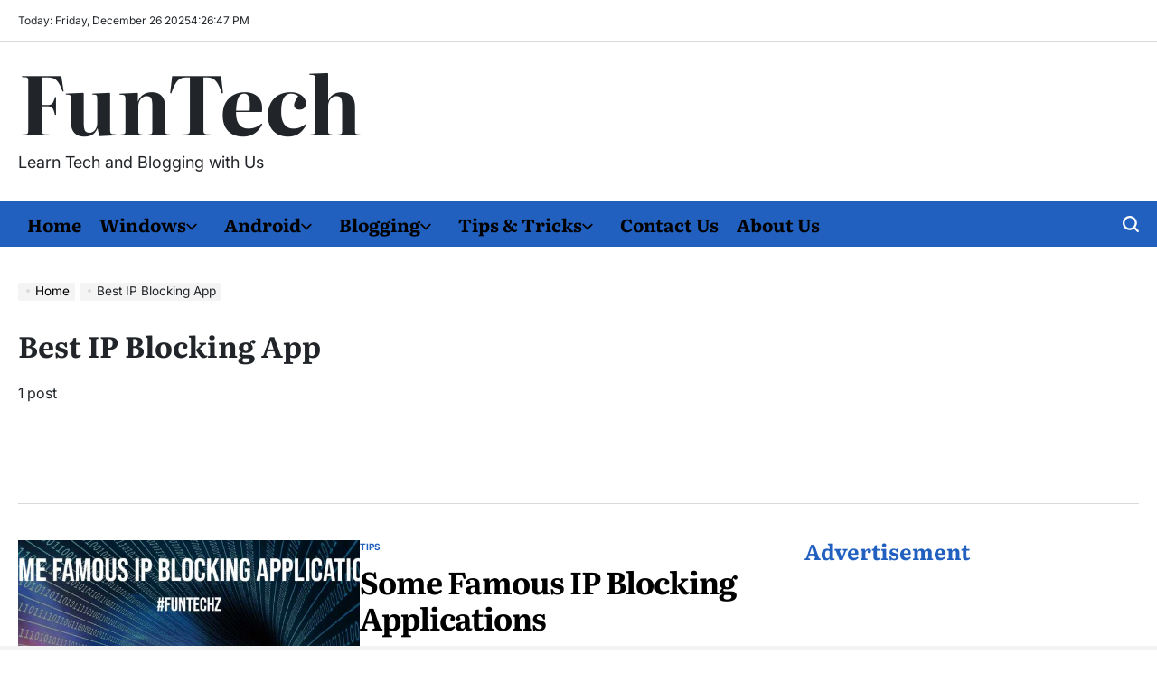

--- FILE ---
content_type: text/html; charset=UTF-8
request_url: https://funtechz.com/tag/best-ip-blocking-app/
body_size: 12658
content:
<!doctype html>
<html lang="en-US">
    <head>
        <meta charset="UTF-8">
        <meta name="viewport" content="width=device-width, initial-scale=1">
        <link rel="profile" href="https://gmpg.org/xfn/11">
        <meta name='robots' content='index, follow, max-image-preview:large, max-snippet:-1, max-video-preview:-1' />

	<!-- This site is optimized with the Yoast SEO plugin v26.6 - https://yoast.com/wordpress/plugins/seo/ -->
	<title>Best IP Blocking App Archives - FunTech</title>
	<link rel="canonical" href="https://funtechz.com/tag/best-ip-blocking-app/" />
	<meta property="og:locale" content="en_US" />
	<meta property="og:type" content="article" />
	<meta property="og:title" content="Best IP Blocking App Archives - FunTech" />
	<meta property="og:url" content="https://funtechz.com/tag/best-ip-blocking-app/" />
	<meta property="og:site_name" content="FunTech" />
	<meta name="twitter:card" content="summary_large_image" />
	<script type="application/ld+json" class="yoast-schema-graph">{"@context":"https://schema.org","@graph":[{"@type":"CollectionPage","@id":"https://funtechz.com/tag/best-ip-blocking-app/","url":"https://funtechz.com/tag/best-ip-blocking-app/","name":"Best IP Blocking App Archives - FunTech","isPartOf":{"@id":"https://funtechz.com/#website"},"primaryImageOfPage":{"@id":"https://funtechz.com/tag/best-ip-blocking-app/#primaryimage"},"image":{"@id":"https://funtechz.com/tag/best-ip-blocking-app/#primaryimage"},"thumbnailUrl":"https://funtechz.com/wp-content/uploads/2022/08/Some-Famous-IP-Blocking-Applications.jpg","breadcrumb":{"@id":"https://funtechz.com/tag/best-ip-blocking-app/#breadcrumb"},"inLanguage":"en-US"},{"@type":"ImageObject","inLanguage":"en-US","@id":"https://funtechz.com/tag/best-ip-blocking-app/#primaryimage","url":"https://funtechz.com/wp-content/uploads/2022/08/Some-Famous-IP-Blocking-Applications.jpg","contentUrl":"https://funtechz.com/wp-content/uploads/2022/08/Some-Famous-IP-Blocking-Applications.jpg","width":1042,"height":681,"caption":"Some Famous IP Blocking Applications"},{"@type":"BreadcrumbList","@id":"https://funtechz.com/tag/best-ip-blocking-app/#breadcrumb","itemListElement":[{"@type":"ListItem","position":1,"name":"Home","item":"https://funtechz.com/"},{"@type":"ListItem","position":2,"name":"Best IP Blocking App"}]},{"@type":"WebSite","@id":"https://funtechz.com/#website","url":"https://funtechz.com/","name":"FunTechz","description":"Learn Tech and Blogging with Us","publisher":{"@id":"https://funtechz.com/#organization"},"potentialAction":[{"@type":"SearchAction","target":{"@type":"EntryPoint","urlTemplate":"https://funtechz.com/?s={search_term_string}"},"query-input":{"@type":"PropertyValueSpecification","valueRequired":true,"valueName":"search_term_string"}}],"inLanguage":"en-US"},{"@type":"Organization","@id":"https://funtechz.com/#organization","name":"FunTechz","url":"https://funtechz.com/","logo":{"@type":"ImageObject","inLanguage":"en-US","@id":"https://funtechz.com/#/schema/logo/image/","url":"https://funtechz.com/wp-content/uploads/2020/06/Funtechz.com-Logo.png","contentUrl":"https://funtechz.com/wp-content/uploads/2020/06/Funtechz.com-Logo.png","width":300,"height":60,"caption":"FunTechz"},"image":{"@id":"https://funtechz.com/#/schema/logo/image/"}}]}</script>
	<!-- / Yoast SEO plugin. -->


<link rel="alternate" type="application/rss+xml" title="FunTech &raquo; Feed" href="https://funtechz.com/feed/" />
<link rel="alternate" type="application/rss+xml" title="FunTech &raquo; Comments Feed" href="https://funtechz.com/comments/feed/" />
<link rel="alternate" type="application/rss+xml" title="FunTech &raquo; Best IP Blocking App Tag Feed" href="https://funtechz.com/tag/best-ip-blocking-app/feed/" />
<style id='wp-img-auto-sizes-contain-inline-css'>
img:is([sizes=auto i],[sizes^="auto," i]){contain-intrinsic-size:3000px 1500px}
/*# sourceURL=wp-img-auto-sizes-contain-inline-css */
</style>

<style id='wp-emoji-styles-inline-css'>

	img.wp-smiley, img.emoji {
		display: inline !important;
		border: none !important;
		box-shadow: none !important;
		height: 1em !important;
		width: 1em !important;
		margin: 0 0.07em !important;
		vertical-align: -0.1em !important;
		background: none !important;
		padding: 0 !important;
	}
/*# sourceURL=wp-emoji-styles-inline-css */
</style>
<link rel='stylesheet' id='wp-block-library-css' href='https://funtechz.com/wp-includes/css/dist/block-library/style.min.css?ver=6.9' media='all' />
<style id='global-styles-inline-css'>
:root{--wp--preset--aspect-ratio--square: 1;--wp--preset--aspect-ratio--4-3: 4/3;--wp--preset--aspect-ratio--3-4: 3/4;--wp--preset--aspect-ratio--3-2: 3/2;--wp--preset--aspect-ratio--2-3: 2/3;--wp--preset--aspect-ratio--16-9: 16/9;--wp--preset--aspect-ratio--9-16: 9/16;--wp--preset--color--black: #000000;--wp--preset--color--cyan-bluish-gray: #abb8c3;--wp--preset--color--white: #ffffff;--wp--preset--color--pale-pink: #f78da7;--wp--preset--color--vivid-red: #cf2e2e;--wp--preset--color--luminous-vivid-orange: #ff6900;--wp--preset--color--luminous-vivid-amber: #fcb900;--wp--preset--color--light-green-cyan: #7bdcb5;--wp--preset--color--vivid-green-cyan: #00d084;--wp--preset--color--pale-cyan-blue: #8ed1fc;--wp--preset--color--vivid-cyan-blue: #0693e3;--wp--preset--color--vivid-purple: #9b51e0;--wp--preset--gradient--vivid-cyan-blue-to-vivid-purple: linear-gradient(135deg,rgb(6,147,227) 0%,rgb(155,81,224) 100%);--wp--preset--gradient--light-green-cyan-to-vivid-green-cyan: linear-gradient(135deg,rgb(122,220,180) 0%,rgb(0,208,130) 100%);--wp--preset--gradient--luminous-vivid-amber-to-luminous-vivid-orange: linear-gradient(135deg,rgb(252,185,0) 0%,rgb(255,105,0) 100%);--wp--preset--gradient--luminous-vivid-orange-to-vivid-red: linear-gradient(135deg,rgb(255,105,0) 0%,rgb(207,46,46) 100%);--wp--preset--gradient--very-light-gray-to-cyan-bluish-gray: linear-gradient(135deg,rgb(238,238,238) 0%,rgb(169,184,195) 100%);--wp--preset--gradient--cool-to-warm-spectrum: linear-gradient(135deg,rgb(74,234,220) 0%,rgb(151,120,209) 20%,rgb(207,42,186) 40%,rgb(238,44,130) 60%,rgb(251,105,98) 80%,rgb(254,248,76) 100%);--wp--preset--gradient--blush-light-purple: linear-gradient(135deg,rgb(255,206,236) 0%,rgb(152,150,240) 100%);--wp--preset--gradient--blush-bordeaux: linear-gradient(135deg,rgb(254,205,165) 0%,rgb(254,45,45) 50%,rgb(107,0,62) 100%);--wp--preset--gradient--luminous-dusk: linear-gradient(135deg,rgb(255,203,112) 0%,rgb(199,81,192) 50%,rgb(65,88,208) 100%);--wp--preset--gradient--pale-ocean: linear-gradient(135deg,rgb(255,245,203) 0%,rgb(182,227,212) 50%,rgb(51,167,181) 100%);--wp--preset--gradient--electric-grass: linear-gradient(135deg,rgb(202,248,128) 0%,rgb(113,206,126) 100%);--wp--preset--gradient--midnight: linear-gradient(135deg,rgb(2,3,129) 0%,rgb(40,116,252) 100%);--wp--preset--font-size--small: 13px;--wp--preset--font-size--medium: 20px;--wp--preset--font-size--large: 36px;--wp--preset--font-size--x-large: 42px;--wp--preset--spacing--20: 0.44rem;--wp--preset--spacing--30: 0.67rem;--wp--preset--spacing--40: 1rem;--wp--preset--spacing--50: 1.5rem;--wp--preset--spacing--60: 2.25rem;--wp--preset--spacing--70: 3.38rem;--wp--preset--spacing--80: 5.06rem;--wp--preset--shadow--natural: 6px 6px 9px rgba(0, 0, 0, 0.2);--wp--preset--shadow--deep: 12px 12px 50px rgba(0, 0, 0, 0.4);--wp--preset--shadow--sharp: 6px 6px 0px rgba(0, 0, 0, 0.2);--wp--preset--shadow--outlined: 6px 6px 0px -3px rgb(255, 255, 255), 6px 6px rgb(0, 0, 0);--wp--preset--shadow--crisp: 6px 6px 0px rgb(0, 0, 0);}:where(.is-layout-flex){gap: 0.5em;}:where(.is-layout-grid){gap: 0.5em;}body .is-layout-flex{display: flex;}.is-layout-flex{flex-wrap: wrap;align-items: center;}.is-layout-flex > :is(*, div){margin: 0;}body .is-layout-grid{display: grid;}.is-layout-grid > :is(*, div){margin: 0;}:where(.wp-block-columns.is-layout-flex){gap: 2em;}:where(.wp-block-columns.is-layout-grid){gap: 2em;}:where(.wp-block-post-template.is-layout-flex){gap: 1.25em;}:where(.wp-block-post-template.is-layout-grid){gap: 1.25em;}.has-black-color{color: var(--wp--preset--color--black) !important;}.has-cyan-bluish-gray-color{color: var(--wp--preset--color--cyan-bluish-gray) !important;}.has-white-color{color: var(--wp--preset--color--white) !important;}.has-pale-pink-color{color: var(--wp--preset--color--pale-pink) !important;}.has-vivid-red-color{color: var(--wp--preset--color--vivid-red) !important;}.has-luminous-vivid-orange-color{color: var(--wp--preset--color--luminous-vivid-orange) !important;}.has-luminous-vivid-amber-color{color: var(--wp--preset--color--luminous-vivid-amber) !important;}.has-light-green-cyan-color{color: var(--wp--preset--color--light-green-cyan) !important;}.has-vivid-green-cyan-color{color: var(--wp--preset--color--vivid-green-cyan) !important;}.has-pale-cyan-blue-color{color: var(--wp--preset--color--pale-cyan-blue) !important;}.has-vivid-cyan-blue-color{color: var(--wp--preset--color--vivid-cyan-blue) !important;}.has-vivid-purple-color{color: var(--wp--preset--color--vivid-purple) !important;}.has-black-background-color{background-color: var(--wp--preset--color--black) !important;}.has-cyan-bluish-gray-background-color{background-color: var(--wp--preset--color--cyan-bluish-gray) !important;}.has-white-background-color{background-color: var(--wp--preset--color--white) !important;}.has-pale-pink-background-color{background-color: var(--wp--preset--color--pale-pink) !important;}.has-vivid-red-background-color{background-color: var(--wp--preset--color--vivid-red) !important;}.has-luminous-vivid-orange-background-color{background-color: var(--wp--preset--color--luminous-vivid-orange) !important;}.has-luminous-vivid-amber-background-color{background-color: var(--wp--preset--color--luminous-vivid-amber) !important;}.has-light-green-cyan-background-color{background-color: var(--wp--preset--color--light-green-cyan) !important;}.has-vivid-green-cyan-background-color{background-color: var(--wp--preset--color--vivid-green-cyan) !important;}.has-pale-cyan-blue-background-color{background-color: var(--wp--preset--color--pale-cyan-blue) !important;}.has-vivid-cyan-blue-background-color{background-color: var(--wp--preset--color--vivid-cyan-blue) !important;}.has-vivid-purple-background-color{background-color: var(--wp--preset--color--vivid-purple) !important;}.has-black-border-color{border-color: var(--wp--preset--color--black) !important;}.has-cyan-bluish-gray-border-color{border-color: var(--wp--preset--color--cyan-bluish-gray) !important;}.has-white-border-color{border-color: var(--wp--preset--color--white) !important;}.has-pale-pink-border-color{border-color: var(--wp--preset--color--pale-pink) !important;}.has-vivid-red-border-color{border-color: var(--wp--preset--color--vivid-red) !important;}.has-luminous-vivid-orange-border-color{border-color: var(--wp--preset--color--luminous-vivid-orange) !important;}.has-luminous-vivid-amber-border-color{border-color: var(--wp--preset--color--luminous-vivid-amber) !important;}.has-light-green-cyan-border-color{border-color: var(--wp--preset--color--light-green-cyan) !important;}.has-vivid-green-cyan-border-color{border-color: var(--wp--preset--color--vivid-green-cyan) !important;}.has-pale-cyan-blue-border-color{border-color: var(--wp--preset--color--pale-cyan-blue) !important;}.has-vivid-cyan-blue-border-color{border-color: var(--wp--preset--color--vivid-cyan-blue) !important;}.has-vivid-purple-border-color{border-color: var(--wp--preset--color--vivid-purple) !important;}.has-vivid-cyan-blue-to-vivid-purple-gradient-background{background: var(--wp--preset--gradient--vivid-cyan-blue-to-vivid-purple) !important;}.has-light-green-cyan-to-vivid-green-cyan-gradient-background{background: var(--wp--preset--gradient--light-green-cyan-to-vivid-green-cyan) !important;}.has-luminous-vivid-amber-to-luminous-vivid-orange-gradient-background{background: var(--wp--preset--gradient--luminous-vivid-amber-to-luminous-vivid-orange) !important;}.has-luminous-vivid-orange-to-vivid-red-gradient-background{background: var(--wp--preset--gradient--luminous-vivid-orange-to-vivid-red) !important;}.has-very-light-gray-to-cyan-bluish-gray-gradient-background{background: var(--wp--preset--gradient--very-light-gray-to-cyan-bluish-gray) !important;}.has-cool-to-warm-spectrum-gradient-background{background: var(--wp--preset--gradient--cool-to-warm-spectrum) !important;}.has-blush-light-purple-gradient-background{background: var(--wp--preset--gradient--blush-light-purple) !important;}.has-blush-bordeaux-gradient-background{background: var(--wp--preset--gradient--blush-bordeaux) !important;}.has-luminous-dusk-gradient-background{background: var(--wp--preset--gradient--luminous-dusk) !important;}.has-pale-ocean-gradient-background{background: var(--wp--preset--gradient--pale-ocean) !important;}.has-electric-grass-gradient-background{background: var(--wp--preset--gradient--electric-grass) !important;}.has-midnight-gradient-background{background: var(--wp--preset--gradient--midnight) !important;}.has-small-font-size{font-size: var(--wp--preset--font-size--small) !important;}.has-medium-font-size{font-size: var(--wp--preset--font-size--medium) !important;}.has-large-font-size{font-size: var(--wp--preset--font-size--large) !important;}.has-x-large-font-size{font-size: var(--wp--preset--font-size--x-large) !important;}
/*# sourceURL=global-styles-inline-css */
</style>

<style id='classic-theme-styles-inline-css'>
/*! This file is auto-generated */
.wp-block-button__link{color:#fff;background-color:#32373c;border-radius:9999px;box-shadow:none;text-decoration:none;padding:calc(.667em + 2px) calc(1.333em + 2px);font-size:1.125em}.wp-block-file__button{background:#32373c;color:#fff;text-decoration:none}
/*# sourceURL=/wp-includes/css/classic-themes.min.css */
</style>
<link rel='stylesheet' id='newsberry-load-google-fonts-css' href='https://funtechz.com/wp-content/fonts/bc7266bd73eaeac689a0ffd7691378e7.css?ver=1.0.0' media='all' />
<link rel='stylesheet' id='swiper-css' href='https://funtechz.com/wp-content/themes/newsberry/assets/css/swiper-bundle.min.css?ver=6.9' media='all' />
<link rel='stylesheet' id='newsberry-style-css' href='https://funtechz.com/wp-content/themes/newsberry/style.css?ver=1.0.0' media='all' />
<style id='newsberry-style-inline-css'>
                
/*# sourceURL=newsberry-style-inline-css */
</style>
<link rel='stylesheet' id='newsberry-preloader-css' href='https://funtechz.com/wp-content/themes/newsberry/assets/css/preloader-style-1.css?ver=6.9' media='all' />
<link rel="https://api.w.org/" href="https://funtechz.com/wp-json/" /><link rel="alternate" title="JSON" type="application/json" href="https://funtechz.com/wp-json/wp/v2/tags/2425" /><link rel="EditURI" type="application/rsd+xml" title="RSD" href="https://funtechz.com/xmlrpc.php?rsd" />
<meta name="generator" content="WordPress 6.9" />
<meta name="google-site-verification" content="mjhd3CZgf5XvQlaWaHjdtdg7B_kweEds5tAz5jG5GcE" /><link rel="icon" href="https://funtechz.com/wp-content/uploads/2019/10/cropped-FunTech-Favicon-32x32.png" sizes="32x32" />
<link rel="icon" href="https://funtechz.com/wp-content/uploads/2019/10/cropped-FunTech-Favicon-192x192.png" sizes="192x192" />
<link rel="apple-touch-icon" href="https://funtechz.com/wp-content/uploads/2019/10/cropped-FunTech-Favicon-180x180.png" />
<meta name="msapplication-TileImage" content="https://funtechz.com/wp-content/uploads/2019/10/cropped-FunTech-Favicon-270x270.png" />
    </head>
<body class="archive tag tag-best-ip-blocking-app tag-2425 wp-embed-responsive wp-theme-newsberry hfeed has-sidebar right-sidebar has-sticky-sidebar">
<div id="page" class="site">
    <a class="skip-link screen-reader-text" href="#site-content">Skip to content</a>
    <div id="wpi-preloader">
    <div class="wpi-preloader-wrapper">
                        <div class="site-preloader site-preloader-1"></div>
                    </div>
</div>
    <div id="wpi-topbar" class="site-topbar">
        <div class="wrapper topbar-wrapper">
            <div class="topbar-components topbar-components-left">
                                    <div class="site-topbar-component topbar-component-date">

                        Today:
                        Friday, December 26 2025                    </div>
                                                    <div class="site-topbar-component topbar-component-clock">
                        <div class="wpi-display-clock"></div>
                    </div>
                            </div>
            <div class="topbar-components topbar-components-right">
                
                        </div>
        </div>
    </div>
<header id="masthead" class="site-header site-header-1 " >
    <div class="site-header-responsive has-sticky-navigation hide-on-desktop">
    <div class="wrapper header-wrapper">
        <div class="header-components header-components-left">
            <button class="toggle nav-toggle" aria-label="Menu" data-toggle-target=".menu-modal" data-toggle-body-class="showing-menu-modal" aria-expanded="false" data-set-focus=".close-nav-toggle">
                <span class="wpi-menu-icon">
                    <span></span>
                    <span></span>
                </span>
            </button><!-- .nav-toggle -->
        </div>
        <div class="header-components header-components-center">

            <div class="site-branding">
                                    <div class="site-title">
                        <a href="https://funtechz.com/">FunTech</a></div>
                                </div><!-- .site-branding -->
        </div>
        <div class="header-components header-components-right">
            <button class="toggle search-toggle" aria-label="Search" data-toggle-target=".search-modal" data-toggle-body-class="showing-search-modal" data-set-focus=".search-modal .search-field" aria-expanded="false">
                <svg class="svg-icon" aria-hidden="true" role="img" focusable="false" xmlns="http://www.w3.org/2000/svg" width="18" height="18" viewBox="0 0 18 18"><path fill="currentColor" d="M 7.117188 0.0351562 C 5.304688 0.226562 3.722656 0.960938 2.425781 2.203125 C 1.152344 3.421875 0.359375 4.964844 0.0820312 6.753906 C -0.00390625 7.304688 -0.00390625 8.445312 0.0820312 8.992188 C 0.625 12.5 3.265625 15.132812 6.785156 15.667969 C 7.335938 15.753906 8.414062 15.753906 8.964844 15.667969 C 10.148438 15.484375 11.261719 15.066406 12.179688 14.457031 C 12.375 14.328125 12.546875 14.214844 12.566406 14.207031 C 12.578125 14.199219 13.414062 15.007812 14.410156 16.003906 C 15.832031 17.421875 16.261719 17.832031 16.398438 17.898438 C 16.542969 17.964844 16.632812 17.984375 16.875 17.980469 C 17.128906 17.980469 17.203125 17.964844 17.355469 17.882812 C 17.597656 17.757812 17.777344 17.574219 17.890625 17.335938 C 17.964844 17.171875 17.984375 17.089844 17.984375 16.859375 C 17.980469 16.371094 18.011719 16.414062 15.988281 14.363281 L 14.207031 12.5625 L 14.460938 12.175781 C 15.074219 11.242188 15.484375 10.152344 15.667969 8.992188 C 15.753906 8.445312 15.753906 7.304688 15.667969 6.75 C 15.398438 4.976562 14.597656 3.421875 13.324219 2.203125 C 12.144531 1.070312 10.75 0.371094 9.125 0.101562 C 8.644531 0.0195312 7.574219 -0.015625 7.117188 0.0351562 Z M 8.941406 2.355469 C 10.972656 2.753906 12.625 4.226562 13.234375 6.1875 C 13.78125 7.953125 13.453125 9.824219 12.339844 11.285156 C 12.058594 11.65625 11.433594 12.25 11.054688 12.503906 C 9.355469 13.660156 7.1875 13.8125 5.367188 12.898438 C 2.886719 11.652344 1.691406 8.835938 2.515625 6.1875 C 3.132812 4.222656 4.796875 2.730469 6.808594 2.359375 C 7.332031 2.261719 7.398438 2.257812 8.015625 2.265625 C 8.382812 2.277344 8.683594 2.304688 8.941406 2.355469 Z M 8.941406 2.355469 " /></svg>            </button><!-- .search-toggle -->
        </div>
    </div>
</div>    <div class="site-header-desktop hide-on-tablet hide-on-mobile">
        <div class="wrapper header-wrapper-top">
            <div class="row-group row-group-center">
                <div class="column-md-5 column-sm-12">
                    
<div class="site-branding">
            <h1 class="site-title">
            <a href="https://funtechz.com/">FunTech</a></h1>
        
            <div class="site-description">
            Learn Tech and Blogging with Us        </div>
    </div><!-- .site-branding -->
                </div>
                            </div>
        </div>
    </div>
    <div class="header-navigation-area hide-on-tablet hide-on-mobile">
        <div class="wrapper header-wrapper header-wrapper-bottom">
            <div class="header-components header-components-left">
                                <div class="header-navigation-wrapper">
                                            <nav class="primary-menu-wrapper" aria-label="Horizontal">
                            <ul class="primary-menu reset-list-style">
                                <li id="menu-item-7" class="menu-item menu-item-type-custom menu-item-object-custom menu-item-home menu-item-7"><a href="https://funtechz.com/">Home</a></li>
<li id="menu-item-18" class="menu-item menu-item-type-taxonomy menu-item-object-category menu-item-has-children menu-item-18"><a href="https://funtechz.com/category/windows/">Windows<span class="icon"><svg class="svg-icon" aria-hidden="true" role="img" focusable="false" xmlns="http://www.w3.org/2000/svg" width="20" height="12" viewBox="0 0 20 12"><polygon fill="currentColor" points="1319.899 365.778 1327.678 358 1329.799 360.121 1319.899 370.021 1310 360.121 1312.121 358" transform="translate(-1310 -358)" /></svg></span></a>
<ul class="sub-menu">
	<li id="menu-item-20" class="menu-item menu-item-type-taxonomy menu-item-object-category menu-item-20"><a href="https://funtechz.com/category/windows/microsoft/">Microsoft</a></li>
	<li id="menu-item-19" class="menu-item menu-item-type-taxonomy menu-item-object-category menu-item-19"><a href="https://funtechz.com/category/windows/graphics-design/">Graphics Design</a></li>
	<li id="menu-item-21" class="menu-item menu-item-type-taxonomy menu-item-object-category menu-item-21"><a href="https://funtechz.com/category/windows/multimedia/">Multimedia</a></li>
	<li id="menu-item-30" class="menu-item menu-item-type-taxonomy menu-item-object-category menu-item-30"><a href="https://funtechz.com/category/windows/photo-video-editing/">Photo &amp; Video Editing</a></li>
	<li id="menu-item-29" class="menu-item menu-item-type-taxonomy menu-item-object-category menu-item-29"><a href="https://funtechz.com/category/windows/network-internet/">Network &amp; Internet</a></li>
	<li id="menu-item-31" class="menu-item menu-item-type-taxonomy menu-item-object-category menu-item-31"><a href="https://funtechz.com/category/windows/security-and-firewalls/">Security and Firewalls</a></li>
</ul>
</li>
<li id="menu-item-8" class="menu-item menu-item-type-taxonomy menu-item-object-category menu-item-has-children menu-item-8"><a href="https://funtechz.com/category/android/">Android<span class="icon"><svg class="svg-icon" aria-hidden="true" role="img" focusable="false" xmlns="http://www.w3.org/2000/svg" width="20" height="12" viewBox="0 0 20 12"><polygon fill="currentColor" points="1319.899 365.778 1327.678 358 1329.799 360.121 1319.899 370.021 1310 360.121 1312.121 358" transform="translate(-1310 -358)" /></svg></span></a>
<ul class="sub-menu">
	<li id="menu-item-9" class="menu-item menu-item-type-taxonomy menu-item-object-category menu-item-9"><a href="https://funtechz.com/category/android/applications/">Applications</a></li>
	<li id="menu-item-10" class="menu-item menu-item-type-taxonomy menu-item-object-category menu-item-10"><a href="https://funtechz.com/category/android/games/">Games</a></li>
</ul>
</li>
<li id="menu-item-11" class="menu-item menu-item-type-taxonomy menu-item-object-category menu-item-has-children menu-item-11"><a href="https://funtechz.com/category/blogging/">Blogging<span class="icon"><svg class="svg-icon" aria-hidden="true" role="img" focusable="false" xmlns="http://www.w3.org/2000/svg" width="20" height="12" viewBox="0 0 20 12"><polygon fill="currentColor" points="1319.899 365.778 1327.678 358 1329.799 360.121 1319.899 370.021 1310 360.121 1312.121 358" transform="translate(-1310 -358)" /></svg></span></a>
<ul class="sub-menu">
	<li id="menu-item-13" class="menu-item menu-item-type-taxonomy menu-item-object-category menu-item-13"><a href="https://funtechz.com/category/blogging/wordpress/">WordPress</a></li>
	<li id="menu-item-12" class="menu-item menu-item-type-taxonomy menu-item-object-category menu-item-12"><a href="https://funtechz.com/category/blogging/seo/">SEO</a></li>
	<li id="menu-item-4231" class="menu-item menu-item-type-taxonomy menu-item-object-category menu-item-4231"><a href="https://funtechz.com/category/marketing/">Marketing</a></li>
</ul>
</li>
<li id="menu-item-15" class="menu-item menu-item-type-taxonomy menu-item-object-category menu-item-has-children menu-item-15"><a href="https://funtechz.com/category/tips-tricks/">Tips &amp; Tricks<span class="icon"><svg class="svg-icon" aria-hidden="true" role="img" focusable="false" xmlns="http://www.w3.org/2000/svg" width="20" height="12" viewBox="0 0 20 12"><polygon fill="currentColor" points="1319.899 365.778 1327.678 358 1329.799 360.121 1319.899 370.021 1310 360.121 1312.121 358" transform="translate(-1310 -358)" /></svg></span></a>
<ul class="sub-menu">
	<li id="menu-item-16" class="menu-item menu-item-type-taxonomy menu-item-object-category menu-item-16"><a href="https://funtechz.com/category/tips-tricks/internet/">Internet</a></li>
	<li id="menu-item-17" class="menu-item menu-item-type-taxonomy menu-item-object-category menu-item-17"><a href="https://funtechz.com/category/tips-tricks/social-media/">Social Media</a></li>
</ul>
</li>
<li id="menu-item-32" class="menu-item menu-item-type-post_type menu-item-object-page menu-item-32"><a href="https://funtechz.com/contact-us/">Contact Us</a></li>
<li id="menu-item-33" class="menu-item menu-item-type-post_type menu-item-object-page menu-item-33"><a href="https://funtechz.com/about-us/">About Us</a></li>
                            </ul>
                        </nav><!-- .primary-menu-wrapper -->
                                        </div><!-- .header-navigation-wrapper -->
            </div>
            <div class="header-components header-components-right">
                <div class="toggle-wrapper search-toggle-wrapper">
                    <button class="toggle search-toggle desktop-search-toggle" data-toggle-target=".search-modal" data-toggle-body-class="showing-search-modal" data-set-focus=".search-modal .search-field" aria-expanded="false">
                        <svg class="svg-icon" aria-hidden="true" role="img" focusable="false" xmlns="http://www.w3.org/2000/svg" width="18" height="18" viewBox="0 0 18 18"><path fill="currentColor" d="M 7.117188 0.0351562 C 5.304688 0.226562 3.722656 0.960938 2.425781 2.203125 C 1.152344 3.421875 0.359375 4.964844 0.0820312 6.753906 C -0.00390625 7.304688 -0.00390625 8.445312 0.0820312 8.992188 C 0.625 12.5 3.265625 15.132812 6.785156 15.667969 C 7.335938 15.753906 8.414062 15.753906 8.964844 15.667969 C 10.148438 15.484375 11.261719 15.066406 12.179688 14.457031 C 12.375 14.328125 12.546875 14.214844 12.566406 14.207031 C 12.578125 14.199219 13.414062 15.007812 14.410156 16.003906 C 15.832031 17.421875 16.261719 17.832031 16.398438 17.898438 C 16.542969 17.964844 16.632812 17.984375 16.875 17.980469 C 17.128906 17.980469 17.203125 17.964844 17.355469 17.882812 C 17.597656 17.757812 17.777344 17.574219 17.890625 17.335938 C 17.964844 17.171875 17.984375 17.089844 17.984375 16.859375 C 17.980469 16.371094 18.011719 16.414062 15.988281 14.363281 L 14.207031 12.5625 L 14.460938 12.175781 C 15.074219 11.242188 15.484375 10.152344 15.667969 8.992188 C 15.753906 8.445312 15.753906 7.304688 15.667969 6.75 C 15.398438 4.976562 14.597656 3.421875 13.324219 2.203125 C 12.144531 1.070312 10.75 0.371094 9.125 0.101562 C 8.644531 0.0195312 7.574219 -0.015625 7.117188 0.0351562 Z M 8.941406 2.355469 C 10.972656 2.753906 12.625 4.226562 13.234375 6.1875 C 13.78125 7.953125 13.453125 9.824219 12.339844 11.285156 C 12.058594 11.65625 11.433594 12.25 11.054688 12.503906 C 9.355469 13.660156 7.1875 13.8125 5.367188 12.898438 C 2.886719 11.652344 1.691406 8.835938 2.515625 6.1875 C 3.132812 4.222656 4.796875 2.730469 6.808594 2.359375 C 7.332031 2.261719 7.398438 2.257812 8.015625 2.265625 C 8.382812 2.277344 8.683594 2.304688 8.941406 2.355469 Z M 8.941406 2.355469 " /></svg>                    </button><!-- .search-toggle -->
                </div>
            </div>
        </div>
    </div>
</header><!-- #masthead -->
<div class="search-modal cover-modal" data-modal-target-string=".search-modal" role="dialog" aria-modal="true" aria-label="Search">
    <div class="search-modal-inner modal-inner">
        <div class="wrapper">
            <div class="search-modal-panel">
                <h2>What are You Looking For?</h2>
                <div class="search-modal-form">
                    <form role="search" aria-label="Search for:" method="get" class="search-form" action="https://funtechz.com/">
				<label>
					<span class="screen-reader-text">Search for:</span>
					<input type="search" class="search-field" placeholder="Search &hellip;" value="" name="s" />
				</label>
				<input type="submit" class="search-submit" value="Search" />
			</form>                </div>

                            <div class="search-modal-articles">
                                    <h2>
                        Trending News                    </h2>
                                <div class="wpi-search-articles">
                                            <article id="search-articles-4478" class="wpi-post wpi-post-default post-4478 post type-post status-publish format-standard has-post-thumbnail hentry category-education tag-academic-vs-creative-writing tag-academic-vs-creative-writing-differences tag-academic-writing tag-creative-writing">
                                                            <div class="entry-image entry-image-medium image-hover-effect hover-effect-shine">
                                    <a class="post-thumbnail" href="https://funtechz.com/academic-vs-creative-writing-differences/"
                                       aria-hidden="true" tabindex="-1">
                                        <img width="300" height="210" src="https://funtechz.com/wp-content/uploads/2025/04/Academic-vs.-Creative-Writing-300x210.jpg" class="attachment-medium size-medium wp-post-image" alt="The Academic vs. Creative Writing Differences: An Ultimate Guide for Students" decoding="async" fetchpriority="high" srcset="https://funtechz.com/wp-content/uploads/2025/04/Academic-vs.-Creative-Writing-300x210.jpg 300w, https://funtechz.com/wp-content/uploads/2025/04/Academic-vs.-Creative-Writing-1024x717.jpg 1024w, https://funtechz.com/wp-content/uploads/2025/04/Academic-vs.-Creative-Writing-150x105.jpg 150w, https://funtechz.com/wp-content/uploads/2025/04/Academic-vs.-Creative-Writing-768x538.jpg 768w, https://funtechz.com/wp-content/uploads/2025/04/Academic-vs.-Creative-Writing-1536x1075.jpg 1536w, https://funtechz.com/wp-content/uploads/2025/04/Academic-vs.-Creative-Writing.jpg 1600w" sizes="(max-width: 300px) 100vw, 300px" />                                    </a>
                                </div>
                                                        <div class="entry-details">
                                                                <h3 class="entry-title entry-title-xsmall">
                                    <a href="https://funtechz.com/academic-vs-creative-writing-differences/">The Academic vs. Creative Writing Differences: An Ultimate Guide for Students</a>
                                </h3>
                                <div class="entry-meta-wrapper hide-on-tablet hide-on-mobile">
                                            <div class="entry-meta entry-date posted-on">
                            <span class="screen-reader-text"></span>
            <svg class="svg-icon" aria-hidden="true" role="img" focusable="false" xmlns="http://www.w3.org/2000/svg" width="18" height="19" viewBox="0 0 18 19"><path fill="currentColor" d="M4.60069444,4.09375 L3.25,4.09375 C2.47334957,4.09375 1.84375,4.72334957 1.84375,5.5 L1.84375,7.26736111 L16.15625,7.26736111 L16.15625,5.5 C16.15625,4.72334957 15.5266504,4.09375 14.75,4.09375 L13.3993056,4.09375 L13.3993056,4.55555556 C13.3993056,5.02154581 13.0215458,5.39930556 12.5555556,5.39930556 C12.0895653,5.39930556 11.7118056,5.02154581 11.7118056,4.55555556 L11.7118056,4.09375 L6.28819444,4.09375 L6.28819444,4.55555556 C6.28819444,5.02154581 5.9104347,5.39930556 5.44444444,5.39930556 C4.97845419,5.39930556 4.60069444,5.02154581 4.60069444,4.55555556 L4.60069444,4.09375 Z M6.28819444,2.40625 L11.7118056,2.40625 L11.7118056,1 C11.7118056,0.534009742 12.0895653,0.15625 12.5555556,0.15625 C13.0215458,0.15625 13.3993056,0.534009742 13.3993056,1 L13.3993056,2.40625 L14.75,2.40625 C16.4586309,2.40625 17.84375,3.79136906 17.84375,5.5 L17.84375,15.875 C17.84375,17.5836309 16.4586309,18.96875 14.75,18.96875 L3.25,18.96875 C1.54136906,18.96875 0.15625,17.5836309 0.15625,15.875 L0.15625,5.5 C0.15625,3.79136906 1.54136906,2.40625 3.25,2.40625 L4.60069444,2.40625 L4.60069444,1 C4.60069444,0.534009742 4.97845419,0.15625 5.44444444,0.15625 C5.9104347,0.15625 6.28819444,0.534009742 6.28819444,1 L6.28819444,2.40625 Z M1.84375,8.95486111 L1.84375,15.875 C1.84375,16.6516504 2.47334957,17.28125 3.25,17.28125 L14.75,17.28125 C15.5266504,17.28125 16.15625,16.6516504 16.15625,15.875 L16.15625,8.95486111 L1.84375,8.95486111 Z" /></svg><a href="https://funtechz.com/academic-vs-creative-writing-differences/" rel="bookmark"><time class="entry-date published" datetime="2025-04-30T01:17:43-06:00">April 30, 2025</time><time class="updated" datetime="2025-05-07T00:04:55-06:00">May 7, 2025</time></a>        </div>
                                                                                    <div class="entry-meta-separator"></div>
                                                                                <div class="entry-meta entry-author posted-by">
                            <span class="screen-reader-text">Posted by</span>
            <svg class="svg-icon" aria-hidden="true" role="img" focusable="false" xmlns="http://www.w3.org/2000/svg" width="18" height="20" viewBox="0 0 18 20"><path fill="currentColor" d="M18,19 C18,19.5522847 17.5522847,20 17,20 C16.4477153,20 16,19.5522847 16,19 L16,17 C16,15.3431458 14.6568542,14 13,14 L5,14 C3.34314575,14 2,15.3431458 2,17 L2,19 C2,19.5522847 1.55228475,20 1,20 C0.44771525,20 0,19.5522847 0,19 L0,17 C0,14.2385763 2.23857625,12 5,12 L13,12 C15.7614237,12 18,14.2385763 18,17 L18,19 Z M9,10 C6.23857625,10 4,7.76142375 4,5 C4,2.23857625 6.23857625,0 9,0 C11.7614237,0 14,2.23857625 14,5 C14,7.76142375 11.7614237,10 9,10 Z M9,8 C10.6568542,8 12,6.65685425 12,5 C12,3.34314575 10.6568542,2 9,2 C7.34314575,2 6,3.34314575 6,5 C6,6.65685425 7.34314575,8 9,8 Z" /></svg><a href="https://funtechz.com/author/funtechz/" class="text-decoration-reset">Thomson A</a>        </div>
                                        </div>
                            </div>
                        </article>
                                            <article id="search-articles-4452" class="wpi-post wpi-post-default post-4452 post type-post status-publish format-standard has-post-thumbnail hentry category-games-2 tag-mostbet-bookmaker">
                                                            <div class="entry-image entry-image-medium image-hover-effect hover-effect-shine">
                                    <a class="post-thumbnail" href="https://funtechz.com/review-of-mostbet-bookmaker-in-india/"
                                       aria-hidden="true" tabindex="-1">
                                        <img width="300" height="171" src="https://funtechz.com/wp-content/uploads/2024/09/Mostbet-Bookmaker-300x171.png" class="attachment-medium size-medium wp-post-image" alt="Review of Mostbet Bookmaker in India" decoding="async" srcset="https://funtechz.com/wp-content/uploads/2024/09/Mostbet-Bookmaker-300x171.png 300w, https://funtechz.com/wp-content/uploads/2024/09/Mostbet-Bookmaker-1024x585.png 1024w, https://funtechz.com/wp-content/uploads/2024/09/Mostbet-Bookmaker-150x86.png 150w, https://funtechz.com/wp-content/uploads/2024/09/Mostbet-Bookmaker-768x439.png 768w, https://funtechz.com/wp-content/uploads/2024/09/Mostbet-Bookmaker.png 1050w" sizes="(max-width: 300px) 100vw, 300px" />                                    </a>
                                </div>
                                                        <div class="entry-details">
                                                                <h3 class="entry-title entry-title-xsmall">
                                    <a href="https://funtechz.com/review-of-mostbet-bookmaker-in-india/">Review of Mostbet Bookmaker in India</a>
                                </h3>
                                <div class="entry-meta-wrapper hide-on-tablet hide-on-mobile">
                                            <div class="entry-meta entry-date posted-on">
                            <span class="screen-reader-text"></span>
            <svg class="svg-icon" aria-hidden="true" role="img" focusable="false" xmlns="http://www.w3.org/2000/svg" width="18" height="19" viewBox="0 0 18 19"><path fill="currentColor" d="M4.60069444,4.09375 L3.25,4.09375 C2.47334957,4.09375 1.84375,4.72334957 1.84375,5.5 L1.84375,7.26736111 L16.15625,7.26736111 L16.15625,5.5 C16.15625,4.72334957 15.5266504,4.09375 14.75,4.09375 L13.3993056,4.09375 L13.3993056,4.55555556 C13.3993056,5.02154581 13.0215458,5.39930556 12.5555556,5.39930556 C12.0895653,5.39930556 11.7118056,5.02154581 11.7118056,4.55555556 L11.7118056,4.09375 L6.28819444,4.09375 L6.28819444,4.55555556 C6.28819444,5.02154581 5.9104347,5.39930556 5.44444444,5.39930556 C4.97845419,5.39930556 4.60069444,5.02154581 4.60069444,4.55555556 L4.60069444,4.09375 Z M6.28819444,2.40625 L11.7118056,2.40625 L11.7118056,1 C11.7118056,0.534009742 12.0895653,0.15625 12.5555556,0.15625 C13.0215458,0.15625 13.3993056,0.534009742 13.3993056,1 L13.3993056,2.40625 L14.75,2.40625 C16.4586309,2.40625 17.84375,3.79136906 17.84375,5.5 L17.84375,15.875 C17.84375,17.5836309 16.4586309,18.96875 14.75,18.96875 L3.25,18.96875 C1.54136906,18.96875 0.15625,17.5836309 0.15625,15.875 L0.15625,5.5 C0.15625,3.79136906 1.54136906,2.40625 3.25,2.40625 L4.60069444,2.40625 L4.60069444,1 C4.60069444,0.534009742 4.97845419,0.15625 5.44444444,0.15625 C5.9104347,0.15625 6.28819444,0.534009742 6.28819444,1 L6.28819444,2.40625 Z M1.84375,8.95486111 L1.84375,15.875 C1.84375,16.6516504 2.47334957,17.28125 3.25,17.28125 L14.75,17.28125 C15.5266504,17.28125 16.15625,16.6516504 16.15625,15.875 L16.15625,8.95486111 L1.84375,8.95486111 Z" /></svg><a href="https://funtechz.com/review-of-mostbet-bookmaker-in-india/" rel="bookmark"><time class="entry-date published updated" datetime="2024-09-17T13:23:34-06:00">September 17, 2024</time></a>        </div>
                                                                                    <div class="entry-meta-separator"></div>
                                                                                <div class="entry-meta entry-author posted-by">
                            <span class="screen-reader-text">Posted by</span>
            <svg class="svg-icon" aria-hidden="true" role="img" focusable="false" xmlns="http://www.w3.org/2000/svg" width="18" height="20" viewBox="0 0 18 20"><path fill="currentColor" d="M18,19 C18,19.5522847 17.5522847,20 17,20 C16.4477153,20 16,19.5522847 16,19 L16,17 C16,15.3431458 14.6568542,14 13,14 L5,14 C3.34314575,14 2,15.3431458 2,17 L2,19 C2,19.5522847 1.55228475,20 1,20 C0.44771525,20 0,19.5522847 0,19 L0,17 C0,14.2385763 2.23857625,12 5,12 L13,12 C15.7614237,12 18,14.2385763 18,17 L18,19 Z M9,10 C6.23857625,10 4,7.76142375 4,5 C4,2.23857625 6.23857625,0 9,0 C11.7614237,0 14,2.23857625 14,5 C14,7.76142375 11.7614237,10 9,10 Z M9,8 C10.6568542,8 12,6.65685425 12,5 C12,3.34314575 10.6568542,2 9,2 C7.34314575,2 6,3.34314575 6,5 C6,6.65685425 7.34314575,8 9,8 Z" /></svg><a href="https://funtechz.com/author/funtechz/" class="text-decoration-reset">Thomson A</a>        </div>
                                        </div>
                            </div>
                        </article>
                                            <article id="search-articles-4470" class="wpi-post wpi-post-default post-4470 post type-post status-publish format-standard has-post-thumbnail hentry category-tips tag-igaming tag-igaming-operations tag-real-time-monitoring-in-igaming-operations">
                                                            <div class="entry-image entry-image-medium image-hover-effect hover-effect-shine">
                                    <a class="post-thumbnail" href="https://funtechz.com/benefits-of-real-time-monitoring-in-igaming-operations/"
                                       aria-hidden="true" tabindex="-1">
                                        <img width="300" height="160" src="https://funtechz.com/wp-content/uploads/2024/12/Real-Time-Monitoring-in-iGaming-Operations-300x160.jpg" class="attachment-medium size-medium wp-post-image" alt="Benefits of Real-Time Monitoring in iGaming Operations" decoding="async" srcset="https://funtechz.com/wp-content/uploads/2024/12/Real-Time-Monitoring-in-iGaming-Operations-300x160.jpg 300w, https://funtechz.com/wp-content/uploads/2024/12/Real-Time-Monitoring-in-iGaming-Operations-1024x547.jpg 1024w, https://funtechz.com/wp-content/uploads/2024/12/Real-Time-Monitoring-in-iGaming-Operations-150x80.jpg 150w, https://funtechz.com/wp-content/uploads/2024/12/Real-Time-Monitoring-in-iGaming-Operations-768x410.jpg 768w, https://funtechz.com/wp-content/uploads/2024/12/Real-Time-Monitoring-in-iGaming-Operations-1536x820.jpg 1536w, https://funtechz.com/wp-content/uploads/2024/12/Real-Time-Monitoring-in-iGaming-Operations.jpg 1590w" sizes="(max-width: 300px) 100vw, 300px" />                                    </a>
                                </div>
                                                        <div class="entry-details">
                                                                <h3 class="entry-title entry-title-xsmall">
                                    <a href="https://funtechz.com/benefits-of-real-time-monitoring-in-igaming-operations/">Benefits of Real-Time Monitoring in iGaming Operations</a>
                                </h3>
                                <div class="entry-meta-wrapper hide-on-tablet hide-on-mobile">
                                            <div class="entry-meta entry-date posted-on">
                            <span class="screen-reader-text"></span>
            <svg class="svg-icon" aria-hidden="true" role="img" focusable="false" xmlns="http://www.w3.org/2000/svg" width="18" height="19" viewBox="0 0 18 19"><path fill="currentColor" d="M4.60069444,4.09375 L3.25,4.09375 C2.47334957,4.09375 1.84375,4.72334957 1.84375,5.5 L1.84375,7.26736111 L16.15625,7.26736111 L16.15625,5.5 C16.15625,4.72334957 15.5266504,4.09375 14.75,4.09375 L13.3993056,4.09375 L13.3993056,4.55555556 C13.3993056,5.02154581 13.0215458,5.39930556 12.5555556,5.39930556 C12.0895653,5.39930556 11.7118056,5.02154581 11.7118056,4.55555556 L11.7118056,4.09375 L6.28819444,4.09375 L6.28819444,4.55555556 C6.28819444,5.02154581 5.9104347,5.39930556 5.44444444,5.39930556 C4.97845419,5.39930556 4.60069444,5.02154581 4.60069444,4.55555556 L4.60069444,4.09375 Z M6.28819444,2.40625 L11.7118056,2.40625 L11.7118056,1 C11.7118056,0.534009742 12.0895653,0.15625 12.5555556,0.15625 C13.0215458,0.15625 13.3993056,0.534009742 13.3993056,1 L13.3993056,2.40625 L14.75,2.40625 C16.4586309,2.40625 17.84375,3.79136906 17.84375,5.5 L17.84375,15.875 C17.84375,17.5836309 16.4586309,18.96875 14.75,18.96875 L3.25,18.96875 C1.54136906,18.96875 0.15625,17.5836309 0.15625,15.875 L0.15625,5.5 C0.15625,3.79136906 1.54136906,2.40625 3.25,2.40625 L4.60069444,2.40625 L4.60069444,1 C4.60069444,0.534009742 4.97845419,0.15625 5.44444444,0.15625 C5.9104347,0.15625 6.28819444,0.534009742 6.28819444,1 L6.28819444,2.40625 Z M1.84375,8.95486111 L1.84375,15.875 C1.84375,16.6516504 2.47334957,17.28125 3.25,17.28125 L14.75,17.28125 C15.5266504,17.28125 16.15625,16.6516504 16.15625,15.875 L16.15625,8.95486111 L1.84375,8.95486111 Z" /></svg><a href="https://funtechz.com/benefits-of-real-time-monitoring-in-igaming-operations/" rel="bookmark"><time class="entry-date published" datetime="2024-07-21T10:24:21-06:00">July 21, 2024</time><time class="updated" datetime="2024-12-12T10:40:33-07:00">December 12, 2024</time></a>        </div>
                                                                                    <div class="entry-meta-separator"></div>
                                                                                <div class="entry-meta entry-author posted-by">
                            <span class="screen-reader-text">Posted by</span>
            <svg class="svg-icon" aria-hidden="true" role="img" focusable="false" xmlns="http://www.w3.org/2000/svg" width="18" height="20" viewBox="0 0 18 20"><path fill="currentColor" d="M18,19 C18,19.5522847 17.5522847,20 17,20 C16.4477153,20 16,19.5522847 16,19 L16,17 C16,15.3431458 14.6568542,14 13,14 L5,14 C3.34314575,14 2,15.3431458 2,17 L2,19 C2,19.5522847 1.55228475,20 1,20 C0.44771525,20 0,19.5522847 0,19 L0,17 C0,14.2385763 2.23857625,12 5,12 L13,12 C15.7614237,12 18,14.2385763 18,17 L18,19 Z M9,10 C6.23857625,10 4,7.76142375 4,5 C4,2.23857625 6.23857625,0 9,0 C11.7614237,0 14,2.23857625 14,5 C14,7.76142375 11.7614237,10 9,10 Z M9,8 C10.6568542,8 12,6.65685425 12,5 C12,3.34314575 10.6568542,2 9,2 C7.34314575,2 6,3.34314575 6,5 C6,6.65685425 7.34314575,8 9,8 Z" /></svg><a href="https://funtechz.com/author/funtechz/" class="text-decoration-reset">Thomson A</a>        </div>
                                        </div>
                            </div>
                        </article>
                                            <article id="search-articles-4429" class="wpi-post wpi-post-default post-4429 post type-post status-publish format-standard has-post-thumbnail hentry category-tips tag-international-gambling tag-international-gambling-standards tag-online-slot-games">
                                                            <div class="entry-image entry-image-medium image-hover-effect hover-effect-shine">
                                    <a class="post-thumbnail" href="https://funtechz.com/regulatory-reels-aligning-online-slot-games-with-international-gambling-standards/"
                                       aria-hidden="true" tabindex="-1">
                                        <img width="300" height="200" src="https://funtechz.com/wp-content/uploads/2024/05/Online-Slot-Games-300x200.jpg" class="attachment-medium size-medium wp-post-image" alt="Regulatory Reels: Aligning Online Slot Games with International Gambling Standards" decoding="async" srcset="https://funtechz.com/wp-content/uploads/2024/05/Online-Slot-Games-300x200.jpg 300w, https://funtechz.com/wp-content/uploads/2024/05/Online-Slot-Games-1024x682.jpg 1024w, https://funtechz.com/wp-content/uploads/2024/05/Online-Slot-Games-150x100.jpg 150w, https://funtechz.com/wp-content/uploads/2024/05/Online-Slot-Games-768x512.jpg 768w, https://funtechz.com/wp-content/uploads/2024/05/Online-Slot-Games.jpg 1040w" sizes="(max-width: 300px) 100vw, 300px" />                                    </a>
                                </div>
                                                        <div class="entry-details">
                                                                <h3 class="entry-title entry-title-xsmall">
                                    <a href="https://funtechz.com/regulatory-reels-aligning-online-slot-games-with-international-gambling-standards/">Regulatory Reels: Aligning Online Slot Games with International Gambling Standards</a>
                                </h3>
                                <div class="entry-meta-wrapper hide-on-tablet hide-on-mobile">
                                            <div class="entry-meta entry-date posted-on">
                            <span class="screen-reader-text"></span>
            <svg class="svg-icon" aria-hidden="true" role="img" focusable="false" xmlns="http://www.w3.org/2000/svg" width="18" height="19" viewBox="0 0 18 19"><path fill="currentColor" d="M4.60069444,4.09375 L3.25,4.09375 C2.47334957,4.09375 1.84375,4.72334957 1.84375,5.5 L1.84375,7.26736111 L16.15625,7.26736111 L16.15625,5.5 C16.15625,4.72334957 15.5266504,4.09375 14.75,4.09375 L13.3993056,4.09375 L13.3993056,4.55555556 C13.3993056,5.02154581 13.0215458,5.39930556 12.5555556,5.39930556 C12.0895653,5.39930556 11.7118056,5.02154581 11.7118056,4.55555556 L11.7118056,4.09375 L6.28819444,4.09375 L6.28819444,4.55555556 C6.28819444,5.02154581 5.9104347,5.39930556 5.44444444,5.39930556 C4.97845419,5.39930556 4.60069444,5.02154581 4.60069444,4.55555556 L4.60069444,4.09375 Z M6.28819444,2.40625 L11.7118056,2.40625 L11.7118056,1 C11.7118056,0.534009742 12.0895653,0.15625 12.5555556,0.15625 C13.0215458,0.15625 13.3993056,0.534009742 13.3993056,1 L13.3993056,2.40625 L14.75,2.40625 C16.4586309,2.40625 17.84375,3.79136906 17.84375,5.5 L17.84375,15.875 C17.84375,17.5836309 16.4586309,18.96875 14.75,18.96875 L3.25,18.96875 C1.54136906,18.96875 0.15625,17.5836309 0.15625,15.875 L0.15625,5.5 C0.15625,3.79136906 1.54136906,2.40625 3.25,2.40625 L4.60069444,2.40625 L4.60069444,1 C4.60069444,0.534009742 4.97845419,0.15625 5.44444444,0.15625 C5.9104347,0.15625 6.28819444,0.534009742 6.28819444,1 L6.28819444,2.40625 Z M1.84375,8.95486111 L1.84375,15.875 C1.84375,16.6516504 2.47334957,17.28125 3.25,17.28125 L14.75,17.28125 C15.5266504,17.28125 16.15625,16.6516504 16.15625,15.875 L16.15625,8.95486111 L1.84375,8.95486111 Z" /></svg><a href="https://funtechz.com/regulatory-reels-aligning-online-slot-games-with-international-gambling-standards/" rel="bookmark"><time class="entry-date published updated" datetime="2024-05-01T11:39:17-06:00">May 1, 2024</time></a>        </div>
                                                                                    <div class="entry-meta-separator"></div>
                                                                                <div class="entry-meta entry-author posted-by">
                            <span class="screen-reader-text">Posted by</span>
            <svg class="svg-icon" aria-hidden="true" role="img" focusable="false" xmlns="http://www.w3.org/2000/svg" width="18" height="20" viewBox="0 0 18 20"><path fill="currentColor" d="M18,19 C18,19.5522847 17.5522847,20 17,20 C16.4477153,20 16,19.5522847 16,19 L16,17 C16,15.3431458 14.6568542,14 13,14 L5,14 C3.34314575,14 2,15.3431458 2,17 L2,19 C2,19.5522847 1.55228475,20 1,20 C0.44771525,20 0,19.5522847 0,19 L0,17 C0,14.2385763 2.23857625,12 5,12 L13,12 C15.7614237,12 18,14.2385763 18,17 L18,19 Z M9,10 C6.23857625,10 4,7.76142375 4,5 C4,2.23857625 6.23857625,0 9,0 C11.7614237,0 14,2.23857625 14,5 C14,7.76142375 11.7614237,10 9,10 Z M9,8 C10.6568542,8 12,6.65685425 12,5 C12,3.34314575 10.6568542,2 9,2 C7.34314575,2 6,3.34314575 6,5 C6,6.65685425 7.34314575,8 9,8 Z" /></svg><a href="https://funtechz.com/author/funtechz/" class="text-decoration-reset">Thomson A</a>        </div>
                                        </div>
                            </div>
                        </article>
                                    </div>
            </div>
    
                <button class="toggle search-untoggle close-search-toggle" data-toggle-target=".search-modal" data-toggle-body-class="showing-search-modal" data-set-focus=".search-modal .search-field">
                    <span class="screen-reader-text">
                        Close search                    </span>
                    <svg class="svg-icon" aria-hidden="true" role="img" focusable="false" xmlns="http://www.w3.org/2000/svg" width="16" height="16" viewBox="0 0 16 16"><polygon fill="currentColor" points="6.852 7.649 .399 1.195 1.445 .149 7.899 6.602 14.352 .149 15.399 1.195 8.945 7.649 15.399 14.102 14.352 15.149 7.899 8.695 1.445 15.149 .399 14.102" /></svg>                </button><!-- .search-toggle -->
            </div>
        </div>
    </div><!-- .search-modal-inner -->
</div><!-- .menu-modal -->

<div class="menu-modal cover-modal" data-modal-target-string=".menu-modal">

	<div class="menu-modal-inner modal-inner">

		<div class="menu-wrapper">

			<div class="menu-top">

				<button class="toggle close-nav-toggle" data-toggle-target=".menu-modal" data-toggle-body-class="showing-menu-modal" data-set-focus=".menu-modal">
                    <svg class="svg-icon" aria-hidden="true" role="img" focusable="false" xmlns="http://www.w3.org/2000/svg" width="16" height="16" viewBox="0 0 16 16"><polygon fill="currentColor" points="6.852 7.649 .399 1.195 1.445 .149 7.899 6.602 14.352 .149 15.399 1.195 8.945 7.649 15.399 14.102 14.352 15.149 7.899 8.695 1.445 15.149 .399 14.102" /></svg>				</button><!-- .nav-toggle -->

				
					<nav class="mobile-menu hide-on-desktop" aria-label="Mobile">

						<ul class="modal-menu reset-list-style">

						<li class="page_item page-item-22"><div class="ancestor-wrapper"><a href="https://funtechz.com/about-us/">About Us</a></div><!-- .ancestor-wrapper --></li>
<li class="page_item page-item-23"><div class="ancestor-wrapper"><a href="https://funtechz.com/contact-us/">Contact Us</a></div><!-- .ancestor-wrapper --></li>
<li class="page_item page-item-26"><div class="ancestor-wrapper"><a href="https://funtechz.com/disclaimer/">Disclaimer</a></div><!-- .ancestor-wrapper --></li>
<li class="page_item page-item-1295"><div class="ancestor-wrapper"><a href="https://funtechz.com/dmca-policy/">DMCA Policy</a></div><!-- .ancestor-wrapper --></li>
<li class="page_item page-item-24"><div class="ancestor-wrapper"><a href="https://funtechz.com/privacy-policy/">Privacy Policy</a></div><!-- .ancestor-wrapper --></li>
<li class="page_item page-item-28"><div class="ancestor-wrapper"><a href="https://funtechz.com/terms-of-use/">Terms of Use</a></div><!-- .ancestor-wrapper --></li>

						</ul>

					</nav>

					
			</div><!-- .menu-top -->

			<div class="menu-bottom">
				
			</div><!-- .menu-bottom -->

                            <div class="menu-copyright">
                            <div class="copyright-info">
            &copy; All rights reserved. Proudly powered by WordPress.            Theme NewsBerry designed by <a href="https://wpinterface.com/themes/newsberry">WPInterface</a>.        </div>
                    </div>
            		</div><!-- .menu-wrapper -->

	</div><!-- .menu-modal-inner -->

</div><!-- .menu-modal -->
    <main id="site-content" class="wpi-section" role="main">
        <div class="wrapper">
            <header class="page-header archive-header">
    <div class="wpi-breadcrumb-trails hide-on-tablet hide-on-mobile"><div role="navigation" aria-label="Breadcrumbs" class="breadcrumb-trail breadcrumbs" itemprop="breadcrumb"><ul class="trail-items" itemscope itemtype="http://schema.org/BreadcrumbList"><meta name="numberOfItems" content="2" /><meta name="itemListOrder" content="Ascending" /><li itemprop="itemListElement" itemscope itemtype="http://schema.org/ListItem" class="trail-item trail-begin"><a href="https://funtechz.com/" rel="home" itemprop="item"><span itemprop="name">Home</span></a><meta itemprop="position" content="1" /></li><li itemprop="itemListElement" itemscope itemtype="http://schema.org/ListItem" class="trail-item trail-end"><span itemprop="item"><span itemprop="name">Best IP Blocking App</span></span><meta itemprop="position" content="2" /></li></ul></div></div><h1 class="page-title">Best IP Blocking App</h1>            <div class="wpi-archive-post-count">
                1 post            </div>
            </header><!-- .page-header -->
    <section class="wpi-section wpi-archive-header">
        <div class="archive-header-wrapper">
                    </div>
    </section>


            <div class="row-group">
                <div id="primary" class="primary-area">
                    <div class="article-groups archive_style_1">
                                                    <article id="post-3522" class="wpi-post wpi-post-default has-border-divider post-3522 post type-post status-publish format-standard has-post-thumbnail hentry category-tips tag-best-ip-blocking-app tag-famous-ip-blocking-applications tag-ip-blocking-applications">
                <div class="entry-image image-hover-effect hover-effect-shine entry-image-big">
                <a class="post-thumbnail" href="https://funtechz.com/famous-ip-blocking-applications/" aria-hidden="true" tabindex="-1">
                    <img width="640" height="418" src="https://funtechz.com/wp-content/uploads/2022/08/Some-Famous-IP-Blocking-Applications-768x502.jpg" class="attachment-medium_large size-medium_large wp-post-image" alt="Some Famous IP Blocking Applications" decoding="async" loading="lazy" srcset="https://funtechz.com/wp-content/uploads/2022/08/Some-Famous-IP-Blocking-Applications-768x502.jpg 768w, https://funtechz.com/wp-content/uploads/2022/08/Some-Famous-IP-Blocking-Applications-300x196.jpg 300w, https://funtechz.com/wp-content/uploads/2022/08/Some-Famous-IP-Blocking-Applications-1024x669.jpg 1024w, https://funtechz.com/wp-content/uploads/2022/08/Some-Famous-IP-Blocking-Applications-150x98.jpg 150w, https://funtechz.com/wp-content/uploads/2022/08/Some-Famous-IP-Blocking-Applications.jpg 1042w" sizes="auto, (max-width: 640px) 100vw, 640px" />                </a>
            </div>
                <div class="entry-details">
        <header class="entry-header">
                    <div class="entry-meta entry-categories cat-links categories-has-text-color">
                            <span class="screen-reader-text">Posted in</span>
                        <a href="https://funtechz.com/category/tips/" rel="category tag" class="has-text-color">Tips</a>        </div>
                    <h2 class="entry-title entry-title-big "><a href="https://funtechz.com/famous-ip-blocking-applications/" rel="bookmark">Some Famous IP Blocking Applications</a></h2>            <div class="entry-meta-wrapper">
                                            <div class="entry-meta entry-read-time">
            <span class="screen-reader-text">Estimated read time</span>
            1 min read        </div>
                        <div class="entry-meta-separator"></div>
                    
                                            <div class="entry-meta entry-date posted-on">
                            <span class="screen-reader-text"></span>
            <a href="https://funtechz.com/famous-ip-blocking-applications/" rel="bookmark"><time class="entry-date published" datetime="2022-08-04T13:50:11-06:00">August 4, 2022</time><time class="updated" datetime="2022-08-05T10:17:47-06:00">August 5, 2022</time></a>        </div>
                            <div class="entry-meta-separator"></div>
                    
                        <div class="entry-meta entry-author posted-by">
                            <span class="entry-meta-label author-label"></span>
            <a href="https://funtechz.com/author/funtechz/" class="text-decoration-reset">Thomson A</a>        </div>
                    </div><!-- .entry-meta -->
        </header><!-- .entry-header -->
                    <div class="entry-content">
                        <div class="entry-content-excerpt ">
            <p>Some Famous IP Blocking Applications </p>
        </div>
                </div><!-- .entry-content -->
        
        <footer class="entry-footer">
                    <span class="entry-meta entry-link more-link">
            <a href="https://funtechz.com/famous-ip-blocking-applications/" class="post-more-link">
                Learn More                <svg class="svg-icon" aria-hidden="true" role="img" focusable="false" xmlns="http://www.w3.org/2000/svg" width="24" height="24" viewBox="0 0 24 24"><path fill="currentColor" d="M10.024 4h6.015l7.961 8-7.961 8h-6.015l7.961-8-7.961-8zm-10.024 16h6.015l7.961-8-7.961-8h-6.015l7.961 8-7.961 8z" /></svg>            </a>
        </span>
                <span class="entry-meta entry-comments comments-link"><a href="https://funtechz.com/famous-ip-blocking-applications/#respond">Leave a Comment<span class="screen-reader-text"> on Some Famous IP Blocking Applications</span></a></span>        </footer><!-- .entry-footer -->
    </div>
</article><!-- #post-3522 -->
                    </div>
                            <div class="newsberry-nav-pagination">
                    </div>
                    </div>
                
<div id="secondary" class="widget-area wpi-widget-area regular-widget-area">
    <div class="site-sticky-components">
	    <div id="custom_html-2" class="widget_text widget widget_custom_html"><h2 class="widget-title">Advertisement</h2><div class="textwidget custom-html-widget"></div></div>    </div>
</div>
            </div>
        </div>
    </main><!-- #main -->


<footer id="colophon" class="site-footer">

    

    <div class="site-info">
    <div class="wrapper">
        <div class="site-info-panel">
                    <div class="copyright-info">
            &copy; All rights reserved. Proudly powered by WordPress.            Theme NewsBerry designed by <a href="https://wpinterface.com/themes/newsberry">WPInterface</a>.        </div>
                                <nav aria-label="Footer Social links">
                    <ul class="social-menu reset-list-style social-icons none ">
                                            </ul>
                </nav>
            
            
        </div>
    </div>
</div><!-- .site-info -->

</footer><!-- #colophon -->


<button id="scrollToTopBtn" aria-label="Scroll to top" title="Scroll to top">
    <svg id="progressCircle" width="50" height="50" aria-hidden="true">
        <circle cx="25" cy="25" r="22" stroke-width="4" fill="none"/>
    </svg>
    <svg class="svg-icon" aria-hidden="true" role="img" focusable="false" xmlns="http://www.w3.org/2000/svg" width="16" height="16" viewBox="0 0 16 16"><path fill="currentColor" d="M8 15a.5.5 0 0 0 .5-.5V2.707l3.146 3.147a.5.5 0 0 0 .708-.708l-4-4a.5.5 0 0 0-.708 0l-4 4a.5.5 0 1 0 .708.708L7.5 2.707V14.5a.5.5 0 0 0 .5.5" /></svg></button>

    <div id="progressBarContainer">
        <div id="progressBar"></div>
    </div>

</div><!-- #page -->

<script type="speculationrules">
{"prefetch":[{"source":"document","where":{"and":[{"href_matches":"/*"},{"not":{"href_matches":["/wp-*.php","/wp-admin/*","/wp-content/uploads/*","/wp-content/*","/wp-content/plugins/*","/wp-content/themes/newsberry/*","/*\\?(.+)"]}},{"not":{"selector_matches":"a[rel~=\"nofollow\"]"}},{"not":{"selector_matches":".no-prefetch, .no-prefetch a"}}]},"eagerness":"conservative"}]}
</script>
<!-- Global site tag (gtag.js) - Google Analytics -->
<script async src="https://www.googletagmanager.com/gtag/js?id=UA-148487437-1"></script>
<script>
  window.dataLayer = window.dataLayer || [];
  function gtag(){dataLayer.push(arguments);}
  gtag('js', new Date());
  gtag('config', 'UA-148487437-1');
</script>
<meta name="publicationmedia-verification" content="3b942e86-1821-4d64-b371-4042cf14e837"><script src="https://funtechz.com/wp-content/themes/newsberry/assets/js/navigation.min.js?ver=1.0.0" id="newsberry-navigation-js"></script>
<script src="https://funtechz.com/wp-content/themes/newsberry/assets/js/swiper-bundle.min.js?ver=1.0.0" id="swiper-js"></script>
<script src="https://funtechz.com/wp-content/themes/newsberry/assets/js/script.min.js?ver=1.0.0" id="newsberry-script-js"></script>
<script id="newsberry-load-posts-js-extra">
var NewsberryVars = {"load_post_nonce_wp":"75f071581d","ajaxurl":"https://funtechz.com/wp-admin/admin-ajax.php","query_vars":"{\"tag\":\"best-ip-blocking-app\",\"error\":\"\",\"m\":\"\",\"p\":0,\"post_parent\":\"\",\"subpost\":\"\",\"subpost_id\":\"\",\"attachment\":\"\",\"attachment_id\":0,\"name\":\"\",\"pagename\":\"\",\"page_id\":0,\"second\":\"\",\"minute\":\"\",\"hour\":\"\",\"day\":0,\"monthnum\":0,\"year\":0,\"w\":0,\"category_name\":\"\",\"cat\":\"\",\"tag_id\":2425,\"author\":\"\",\"author_name\":\"\",\"feed\":\"\",\"tb\":\"\",\"paged\":0,\"meta_key\":\"\",\"meta_value\":\"\",\"preview\":\"\",\"s\":\"\",\"sentence\":\"\",\"title\":\"\",\"fields\":\"all\",\"menu_order\":\"\",\"embed\":\"\",\"category__in\":[],\"category__not_in\":[],\"category__and\":[],\"post__in\":[],\"post__not_in\":[],\"post_name__in\":[],\"tag__in\":[],\"tag__not_in\":[],\"tag__and\":[],\"tag_slug__in\":[\"best-ip-blocking-app\"],\"tag_slug__and\":[],\"post_parent__in\":[],\"post_parent__not_in\":[],\"author__in\":[],\"author__not_in\":[],\"search_columns\":[],\"ignore_sticky_posts\":false,\"suppress_filters\":false,\"cache_results\":true,\"update_post_term_cache\":true,\"update_menu_item_cache\":false,\"lazy_load_term_meta\":true,\"update_post_meta_cache\":true,\"post_type\":\"\",\"posts_per_page\":10,\"nopaging\":false,\"comments_per_page\":\"50\",\"no_found_rows\":false,\"order\":\"DESC\"}"};
//# sourceURL=newsberry-load-posts-js-extra
</script>
<script src="https://funtechz.com/wp-content/themes/newsberry/template-parts/pagination/pagination.js?ver=1.0.0" id="newsberry-load-posts-js"></script>
<script id="wp-emoji-settings" type="application/json">
{"baseUrl":"https://s.w.org/images/core/emoji/17.0.2/72x72/","ext":".png","svgUrl":"https://s.w.org/images/core/emoji/17.0.2/svg/","svgExt":".svg","source":{"concatemoji":"https://funtechz.com/wp-includes/js/wp-emoji-release.min.js?ver=6.9"}}
</script>
<script type="module">
/*! This file is auto-generated */
const a=JSON.parse(document.getElementById("wp-emoji-settings").textContent),o=(window._wpemojiSettings=a,"wpEmojiSettingsSupports"),s=["flag","emoji"];function i(e){try{var t={supportTests:e,timestamp:(new Date).valueOf()};sessionStorage.setItem(o,JSON.stringify(t))}catch(e){}}function c(e,t,n){e.clearRect(0,0,e.canvas.width,e.canvas.height),e.fillText(t,0,0);t=new Uint32Array(e.getImageData(0,0,e.canvas.width,e.canvas.height).data);e.clearRect(0,0,e.canvas.width,e.canvas.height),e.fillText(n,0,0);const a=new Uint32Array(e.getImageData(0,0,e.canvas.width,e.canvas.height).data);return t.every((e,t)=>e===a[t])}function p(e,t){e.clearRect(0,0,e.canvas.width,e.canvas.height),e.fillText(t,0,0);var n=e.getImageData(16,16,1,1);for(let e=0;e<n.data.length;e++)if(0!==n.data[e])return!1;return!0}function u(e,t,n,a){switch(t){case"flag":return n(e,"\ud83c\udff3\ufe0f\u200d\u26a7\ufe0f","\ud83c\udff3\ufe0f\u200b\u26a7\ufe0f")?!1:!n(e,"\ud83c\udde8\ud83c\uddf6","\ud83c\udde8\u200b\ud83c\uddf6")&&!n(e,"\ud83c\udff4\udb40\udc67\udb40\udc62\udb40\udc65\udb40\udc6e\udb40\udc67\udb40\udc7f","\ud83c\udff4\u200b\udb40\udc67\u200b\udb40\udc62\u200b\udb40\udc65\u200b\udb40\udc6e\u200b\udb40\udc67\u200b\udb40\udc7f");case"emoji":return!a(e,"\ud83e\u1fac8")}return!1}function f(e,t,n,a){let r;const o=(r="undefined"!=typeof WorkerGlobalScope&&self instanceof WorkerGlobalScope?new OffscreenCanvas(300,150):document.createElement("canvas")).getContext("2d",{willReadFrequently:!0}),s=(o.textBaseline="top",o.font="600 32px Arial",{});return e.forEach(e=>{s[e]=t(o,e,n,a)}),s}function r(e){var t=document.createElement("script");t.src=e,t.defer=!0,document.head.appendChild(t)}a.supports={everything:!0,everythingExceptFlag:!0},new Promise(t=>{let n=function(){try{var e=JSON.parse(sessionStorage.getItem(o));if("object"==typeof e&&"number"==typeof e.timestamp&&(new Date).valueOf()<e.timestamp+604800&&"object"==typeof e.supportTests)return e.supportTests}catch(e){}return null}();if(!n){if("undefined"!=typeof Worker&&"undefined"!=typeof OffscreenCanvas&&"undefined"!=typeof URL&&URL.createObjectURL&&"undefined"!=typeof Blob)try{var e="postMessage("+f.toString()+"("+[JSON.stringify(s),u.toString(),c.toString(),p.toString()].join(",")+"));",a=new Blob([e],{type:"text/javascript"});const r=new Worker(URL.createObjectURL(a),{name:"wpTestEmojiSupports"});return void(r.onmessage=e=>{i(n=e.data),r.terminate(),t(n)})}catch(e){}i(n=f(s,u,c,p))}t(n)}).then(e=>{for(const n in e)a.supports[n]=e[n],a.supports.everything=a.supports.everything&&a.supports[n],"flag"!==n&&(a.supports.everythingExceptFlag=a.supports.everythingExceptFlag&&a.supports[n]);var t;a.supports.everythingExceptFlag=a.supports.everythingExceptFlag&&!a.supports.flag,a.supports.everything||((t=a.source||{}).concatemoji?r(t.concatemoji):t.wpemoji&&t.twemoji&&(r(t.twemoji),r(t.wpemoji)))});
//# sourceURL=https://funtechz.com/wp-includes/js/wp-emoji-loader.min.js
</script>

<script defer src="https://static.cloudflareinsights.com/beacon.min.js/vcd15cbe7772f49c399c6a5babf22c1241717689176015" integrity="sha512-ZpsOmlRQV6y907TI0dKBHq9Md29nnaEIPlkf84rnaERnq6zvWvPUqr2ft8M1aS28oN72PdrCzSjY4U6VaAw1EQ==" data-cf-beacon='{"version":"2024.11.0","token":"78f69b0112ab401e8609c73c653e032d","r":1,"server_timing":{"name":{"cfCacheStatus":true,"cfEdge":true,"cfExtPri":true,"cfL4":true,"cfOrigin":true,"cfSpeedBrain":true},"location_startswith":null}}' crossorigin="anonymous"></script>
</body>
</html>


<!-- Page cached by LiteSpeed Cache 7.7 on 2025-12-26 13:18:48 -->